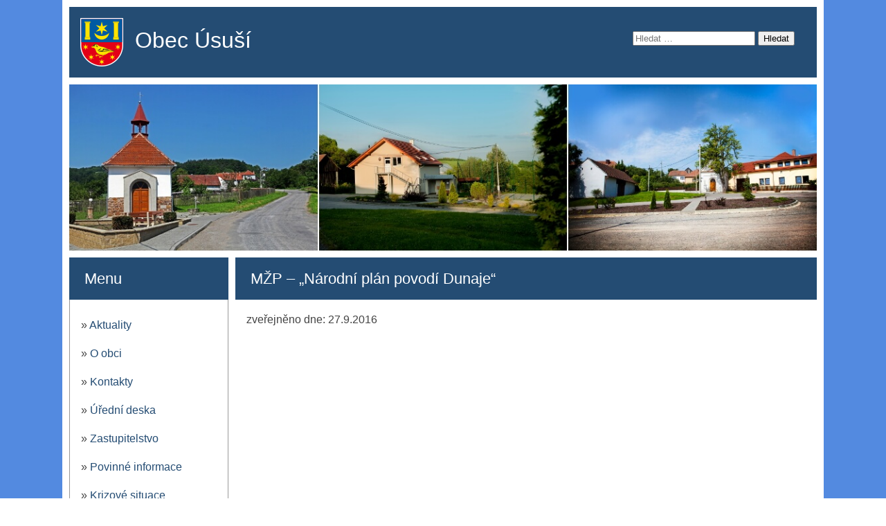

--- FILE ---
content_type: text/html; charset=UTF-8
request_url: https://ususi.cz/uredni_deska/mzp-narodni-plan-povodi-dunaje/
body_size: 2431
content:
<!DOCTYPE html><html lang="cs"><head><meta http-equiv="X-UA-Compatible" content="IE=edge"><meta http-equiv="Content-Type" content="text/html; charset=UTF-8" /><link media="screen" href="https://ususi.cz/wp-content/cache/autoptimize/css/autoptimize_98fd72cd1aec56e9e5f5ece113814864.css" rel="stylesheet"><link media="all" href="https://ususi.cz/wp-content/cache/autoptimize/css/autoptimize_f842de382ed1d52504b4d1efddd5c195.css" rel="stylesheet"><title>MŽP &#8211; &#8222;Národní plán povodí Dunaje&#8220; | Obec Úsuší</title><meta name="description" content="web obcí Úsuší a Čížky" /><meta name="author" content="Obec Úsuší"><meta property="og:site_name" content="Obec Úsuší"/><link rel="apple-touch-icon" sizes="180x180" href="https://ususi.cz/wp-content/themes/obecususi/apple-touch-icon.png"><link rel="icon" type="image/png" sizes="32x32" href="https://ususi.cz/wp-content/themes/obecususi/favicon-32x32.png"><link rel="icon" type="image/png" sizes="16x16" href="https://ususi.cz/wp-content/themes/obecususi/favicon-16x16.png"><link rel="manifest" href="https://ususi.cz/wp-content/themes/obecususi/site.webmanifest"><link rel="mask-icon" href="https://ususi.cz/wp-content/themes/obecususi/safari-pinned-tab.svg" color="#5bbad5"><meta name="msapplication-TileColor" content="#2b5797"><meta name="theme-color" content="#ffffff"><meta name="viewport" content="width=device-width, initial-scale=1.0"><meta name="keywords" content="obec Úsuší, Úsuší, Čížky" /><meta name='robots' content='max-image-preview:large' /><link rel="alternate" type="application/rss+xml" title="Obec Úsuší &raquo; RSS zdroj" href="https://ususi.cz/feed/" /><link rel="alternate" type="application/rss+xml" title="Obec Úsuší &raquo; RSS komentářů" href="https://ususi.cz/comments/feed/" /><link rel="https://api.w.org/" href="https://ususi.cz/wp-json/" /><link rel="EditURI" type="application/rsd+xml" title="RSD" href="https://ususi.cz/xmlrpc.php?rsd" /><meta name="generator" content="WordPress 6.6.4" /><link rel="canonical" href="https://ususi.cz/uredni_deska/mzp-narodni-plan-povodi-dunaje/" /><link rel='shortlink' href='https://ususi.cz/?p=341' /><link rel="alternate" title="oEmbed (JSON)" type="application/json+oembed" href="https://ususi.cz/wp-json/oembed/1.0/embed?url=https%3A%2F%2Fususi.cz%2Furedni_deska%2Fmzp-narodni-plan-povodi-dunaje%2F" /><link rel="alternate" title="oEmbed (XML)" type="text/xml+oembed" href="https://ususi.cz/wp-json/oembed/1.0/embed?url=https%3A%2F%2Fususi.cz%2Furedni_deska%2Fmzp-narodni-plan-povodi-dunaje%2F&#038;format=xml" /><link rel="icon" href="https://ususi.cz/wp-content/uploads/2022/05/cropped-1-ususi-znak-bily-okraj512x512-32x32.png" sizes="32x32" /><link rel="icon" href="https://ususi.cz/wp-content/uploads/2022/05/cropped-1-ususi-znak-bily-okraj512x512-192x192.png" sizes="192x192" /><link rel="apple-touch-icon" href="https://ususi.cz/wp-content/uploads/2022/05/cropped-1-ususi-znak-bily-okraj512x512-180x180.png" /><meta name="msapplication-TileImage" content="https://ususi.cz/wp-content/uploads/2022/05/cropped-1-ususi-znak-bily-okraj512x512-270x270.png" /></head><body> <a class="altNav" href="#cssmenu">skočit na menu</a> <a class="altNav" href="#main">skočit na hlavní obsah</a><div class="blue-sky-background"><div class="container"><header class="group" role="banner"><div class="white-border blue-back group"><div class="head-title"> <img class="head-title__logo" srcset="https://ususi.cz/wp-content/themes/obecususi/img/ususi-znak-bily-okraj31x35-tiny.png 31w,
 https://ususi.cz/wp-content/themes/obecususi/img/ususi-znak-bily-okraj47x53-tiny.png 47w,
 https://ususi.cz/wp-content/themes/obecususi/img/ususi-znak-bily-okraj62x70-tiny.png 62w"
 sizes="(max-width: 560px) 31px,
 (max-width: 800px) 47px,
 62px"
 src="https://ususi.cz/wp-content/themes/obecususi/img/ususi-znak-bily-okraj62x70-tiny.png" alt=""
 > <a href="https://ususi.cz">Obec Úsuší</a></div><div class="web-search"><form role="search" method="get" class="search-form" action="https://ususi.cz/"> <label> <span class="screen-reader-text">Vyhledávání</span> <input type="search" class="search-field" placeholder="Hledat &hellip;" value="" name="s" /> </label> <input type="submit" class="search-submit" value="Hledat" /></form></div></div><div class="white-border zero-line-height"> <img src="https://ususi.cz/wp-content/themes/obecususi/img/header-image-tiny.jpg" alt=""></div></header><div class="group"><div id="menu" class="white-border" onclick=""><div><div class="blue-back zahlavi">Menu</div><nav id="cssmenu" class="ramecek odsazeni" role="navigation"><ul id="menu-hlavni-menu" class=""><li id="menu-item-241" class="menu-item menu-item-type-custom menu-item-object-custom menu-item-home menu-item-241"><a href="https://ususi.cz/">Aktuality</a></li><li id="menu-item-13" class="menu-item menu-item-type-post_type menu-item-object-page menu-item-13"><a href="https://ususi.cz/o-obci/">O obci</a></li><li id="menu-item-14" class="menu-item menu-item-type-post_type menu-item-object-page menu-item-14"><a href="https://ususi.cz/obecni-urad/">Kontakty</a></li><li id="menu-item-15" class="menu-item menu-item-type-post_type menu-item-object-page menu-item-15"><a href="https://ususi.cz/uredni-deska/">Úřední deska</a></li><li id="menu-item-27" class="menu-item menu-item-type-post_type menu-item-object-page menu-item-27"><a href="https://ususi.cz/zastupitelstvo/">Zastupitelstvo</a></li><li id="menu-item-28" class="menu-item menu-item-type-post_type menu-item-object-page menu-item-28"><a href="https://ususi.cz/povinne-zverejnovane-informace/">Povinné informace</a></li><li id="menu-item-1602" class="menu-item menu-item-type-post_type menu-item-object-page menu-item-1602"><a href="https://ususi.cz/krizove-situace/">Krizové situace</a></li><li id="menu-item-1091" class="menu-item menu-item-type-taxonomy menu-item-object-category menu-item-1091"><a href="https://ususi.cz/category/fotogalerie/">Fotogalerie</a></li></ul></nav></div></div><main id="main" class="white-border" role="main"><h1 class="blue-back zahlavi">MŽP &#8211; &#8222;Národní plán povodí Dunaje&#8220;</h1><div class="odsazeni"><article class="group"> zveřejněno dne: 27.9.2016<br></article><div class="alignleft"></div><div class="alignright"></div></div></main></div><footer class="pre-footer white-border blue-back group"  role="contentinfo"> <a href="https://ususi.cz/"  title="web obcí Úsuší a Čížky">Obec&nbsp;Úsuší</a>, Úsuší&nbsp;3,&nbsp;666&nbsp;01&nbsp;Tišnov
 &nbsp;&bull;&nbsp;tel.:<a href="tel:+420549430181">&nbsp;549&nbsp;430&nbsp;181</a> &nbsp;&bull;&nbsp;email:<a href="mailto:ususi@volny.cz">&nbsp;ususi@volny.cz</a> <br> IČ:&nbsp;00&nbsp;366&nbsp;005
 &nbsp;&bull;&nbsp;číslo&nbsp;účtu:&nbsp;29321641/0100
 &nbsp;&bull;&nbsp;<a href="https://ususi.cz/prohlaseni-o-pristupnosti/">Prohlášení&nbsp;o&nbsp;přístupnosti</a> <br> <a class="orange-rss" href="https://ususi.cz/feed/?post_type=uredni_deska" rel="nofollow" title="RSS kanál úřední desky">RSS&nbsp;kanál&nbsp;úřední&nbsp;desky</a> &nbsp;&bull;&nbsp;<a class="orange-rss" href="https://ususi.cz/feed/" rel="nofollow" title="RSS kanál aktualit">RSS&nbsp;kanál&nbsp;aktualit</a> &nbsp;&bull;&nbsp;<a href="https://ususi.cz/wp-login.php">Vstup&nbsp;do&nbsp;administrace</a></footer></div></div> <img class="footer-image"
 sizes="100vw"
 srcset="https://ususi.cz/wp-content/themes/obecususi/img/footer360.jpg 360w,
 https://ususi.cz/wp-content/themes/obecususi/img/footer480.jpg 480w,
 https://ususi.cz/wp-content/themes/obecususi/img/footer768.jpg 768w,
 https://ususi.cz/wp-content/themes/obecususi/img/footer1024.jpg 1024w,
 https://ususi.cz/wp-content/themes/obecususi/img/footer1280.jpg 1280w,
 https://ususi.cz/wp-content/themes/obecususi/img/footer1680.jpg 1680w,
 https://ususi.cz/wp-content/themes/obecususi/img/footer1920.jpg 1920w"
 src="https://ususi.cz/wp-content/themes/obecususi/img/footer1920.jpg" alt=""
 ><div class="copyright"> Copyright&nbsp;&copy;&nbsp;2026&nbsp;<a href="https://ususi.cz/"  title="web obcí Úsuší a Čížky">Obec&nbsp;Úsuší</a>&nbsp;&nbsp;&bull;&nbsp;
 Design&nbsp;&amp;&nbsp;Code&nbsp;<a href="http://www.vrankova.cz">vrankova.cz</a></div> <script type="text/javascript" id="slb_context">if ( !!window.jQuery ) {(function($){$(document).ready(function(){if ( !!window.SLB ) { {$.extend(SLB, {"context":["public","user_guest"]});} }})})(jQuery);}</script> </body></html>

--- FILE ---
content_type: text/css
request_url: https://ususi.cz/wp-content/cache/autoptimize/css/autoptimize_98fd72cd1aec56e9e5f5ece113814864.css
body_size: 2549
content:
html,body,div,span,applet,object,iframe,h1,h2,h3,h4,h5,h6,p,blockquote,pre,a,abbr,acronym,address,big,cite,code,del,dfn,em,font,img,ins,kbd,q,s,samp,small,strike,strong,sub,sup,tt,var,dl,dt,dd,ol,ul,li,fieldset,form,label,legend,table,caption,tbody,tfoot,thead,tr,th,td{margin:0;padding:0;border:0;outline:0;font-family:inherit;font-weight:inherit;font-style:inherit;vertical-align:baseline}article,aside,details,figcaption,figure,footer,header,main,nav,section{display:block}body{line-height:1}ol,ul{list-style:none}table{border-collapse:separate;border-spacing:0}caption,th,td{text-align:left;font-weight:400}blockquote:before,blockquote:after,q:before,q:after{content:""}blockquote,q{quotes:"" ""}*:focus{outline:1px solid #c51716}.altnav:focus,.blue-back *:focus,.copyright *:focus{outline:1px solid #f90}a img{border:0}.alignnone{margin:5px 20px 20px 0}.aligncenter,div.aligncenter{display:block;margin:5px auto 5px auto}.alignright{float:right;margin:5px 0 20px 20px}.alignleft{float:left;margin:5px 20px 20px 0}.aligncenter{display:block;margin:5px auto 5px auto}a img.alignright{float:right;margin:5px 0 20px 20px}a img.alignnone{margin:5px 20px 20px 0}a img.alignleft{float:left;margin:5px 20px 20px 0}a img.aligncenter{display:block;margin-left:auto;margin-right:auto}.wp-caption{background:#fff;border:1px solid #f0f0f0;max-width:96%;padding:5px 3px 10px;text-align:center}.wp-caption.alignnone{margin:5px 20px 20px 0}.wp-caption.alignleft{margin:5px 20px 20px 0}.wp-caption.alignright{margin:5px 0 20px 20px}.wp-caption img{border:0 none;height:auto;margin:0;max-width:98.5%;padding:0;width:auto}.wp-caption p.wp-caption-text{font-size:11px;line-height:17px;margin:0;padding:0 4px 5px}.screen-reader-text{clip:rect(1px,1px,1px,1px);position:absolute !important;height:1px;width:1px;overflow:hidden}.screen-reader-text:focus{background:#fff;color:#244c73;border-radius:3px;box-shadow:0 0 2px 2px rgba(0,0,0,.6);clip:auto !important;display:block;font-weight:700;height:auto;left:5px;line-height:normal;padding:15px 23px 14px;text-decoration:none;top:5px;width:auto;z-index:100000}body{position:relative;background:#fff;color:#444;font-family:Arial,Helvetica,sans-serif;font-weight:400;font-size:100%;line-height:160%;-webkit-font-smoothing:antialiased;font-smoothing:antialiased;width:100%}a.altNav{position:absolute;left:-9999px;display:block}a.altNav:focus{position:absolute;left:0;background-color:#244c73;color:#fff;z-index:1000;padding:.5em;text-transform:uppercase}.blue-sky-background{background:#538ae0;width:100%;max-width:1920px;margin:0 auto}html{box-sizing:border-box}*,*:before,*:after{box-sizing:inherit}.group:before,.group:after{content:" ";display:table}.group:after{clear:both}img{max-width:100%;height:auto}h1,h2,h3,h4,h5,h6{color:#244c73;line-height:180%;margin-top:.3125em;padding:0}h2,h3,h4,h5,h6{font-weight:700}h1{font-size:1.375em}h2{font-size:1.25em}h3{font-size:1.125em}h4{font-size:1em}h5{font-size:.875em}h6{font-size:.75em}.zahlavi{font-size:1.375em;margin:0;padding:.5em 1em;line-height:180%;color:#fff}.smaller{font-size:.6875em}strong,b{font-weight:700}em,i{font-style:italic}sup,sub{font-size:75%;height:0;line-height:0;position:relative;vertical-align:baseline}sup{bottom:1ex}sub{top:.5ex}p{margin-top:.5em;margin-bottom:1em}li{margin-left:2em}ul>li{list-style-type:disc;margin-bottom:.3em}ol>li{list-style-type:decimal;margin-bottom:.3em}ul ul>li{list-style-type:circle;margin-bottom:.3em}hr{border:none;border-bottom:1px solid #999}code,kbd,tt,var,samp,pre{font-family:monospace;-webkit-hyphens:none;-ms-hyphens:none;hyphens:none}article{margin-bottom:.5em;min-width:100%}iframe{max-width:100%}blockquote{font-size:1em;margin:0 auto;margin-top:1em;margin-bottom:1em;width:80%;position:relative;font-style:italic;display:block}blockquote:before,blockquote:after{color:#244c73;font-size:4em;line-height:0;font-style:italic;position:absolute}blockquote:before{content:'„';left:-10%;bottom:50%}blockquote:after{content:'“';right:-10%;top:50%}table{margin-bottom:2em}table,th,td{border-collapse:collapse;border-spacing:0;border:1px solid #999}th,td{padding:.5em}tr:nth-child(2n){background:#fff}tr:nth-child(2n+1){background:#eee}thead tr:first-child,th,th a{background:#555;color:#fff}a{color:#244c73}a:active,a:hover,a:focus{text-decoration:none;color:#c51716}a img{border:none}.head-title a:link,.head-title a:visited,.head-title a:active,.head-title a:hover,.head-title a:focus{color:#fff;text-decoration:none}.pre-footer a:link,.pre-footer a:visited,.copyright a:link,.copyright a:visited{color:#fafad2}::-moz-selection{background:#aaa}::selection{background:#aaa}.web-search{margin:2em 2em 0 1em;text-align:right;float:right}.search-text{padding:.5em 1em;border:1px solid #bbb;border-radius:1em}#s,#searchsubmit{border:1px solid #999;border-radius:0;font-size:.875em}#s{width:10em}.head-title{font-size:2em;line-height:160%;padding:.5em;float:left}.head-title__logo{vertical-align:middle;margin-right:.25em}.header-image{width:100%}#menu{float:left;width:15em;min-width:15em}#menu a{text-decoration:none}#menu>div>a{display:block;color:#fff}#menu li{list-style:none;padding:.5em 0;margin:0}#menu-hlavni-menu>li:before{content:'» '}.current-menu-item{font-weight:700}.ramecek{border:1px solid #999;border-top:none}.pagination{clear:both;padding:1.25em 0;position:relative;font-size:12px;line-height:16px}.pagination span,.pagination a{display:block;float:left;margin:2px 2px 2px 0;padding:6px 9px 5px;text-decoration:none;width:auto;color:#666;border:1px solid #666}.pagination a:hover,.pagination .current{color:#fff;background:#666}.bigger{font-size:1.3em}.container{min-width:200px;max-width:1100px;width:96%;margin:0 auto}.container{background:#fff;border:5px solid #fff}.white-border{border:5px solid #fff}.zero-line-height{line-height:0}.blue-back{background:#244c73}main{float:left;width:calc(100% - 240px)}.odsazeni{padding:1em}.table-uredni-deska,.table-usneseni{width:100%}.ud-dokument{width:49%}.usneseni-dokument{width:83%}.ud-urad,.ud-date,.usneseni-date{width:17%}.wrap-button{width:100%;text-align:left}a.button-more{display:inline-block;background:#666;color:#fff;font-size:.9em;text-decoration:none;text-align:center;margin:0 auto;margin-top:10px;margin-bottom:5px;margin-right:5px;padding:2px 10px}a.button-more:hover,a.button-more:active,a.button-more:focus{background:#244c73}a img.fotogalerie-thumb{float:left;margin:5px 20px 20px 0;border:1px solid #999}.head-blue{background:#336da6;color:#fff;padding:.25em 1em}.gallery-item{display:inline-block;padding:1%;text-align:center;vertical-align:top;width:100%;margin:0}.gallery-columns-1 .gallery-item{max-width:100%}.gallery-columns-2 .gallery-item{max-width:50%}.gallery-columns-3 .gallery-item{max-width:33.33%}.gallery-columns-4 .gallery-item{max-width:25%}.gallery-columns-5 .gallery-item{max-width:20%}.gallery-columns-6 .gallery-item{max-width:16.66%}.gallery-columns-7 .gallery-item{max-width:14.28%}.gallery-columns-8 .gallery-item{max-width:12.5%}.gallery-columns-9 .gallery-item{max-width:11.11%}.gallery img{margin:0 auto;border:1px solid #999}.gallery-caption{margin-left:0}.pre-footer{width:100%;color:#ddd;text-align:center;margin:0 auto;padding:1em}.footer-image{width:100%;height:auto;max-width:1920px;margin:0 auto;line-height:0;display:block}.copyright{width:100%;background:#333;text-align:center;color:#ddd;padding:.25em}.slb_template_tag{font-family:Arial,Helvetica,sans-serif;font-size:1rem}@media screen and (max-width:799px){.head-title{font-size:1.6em}.web-search{margin:1.5em 1.5em 0 1em}.zahlavi{font-size:1.2em}main{width:calc(100% - 57px);float:right}#menu{width:auto;position:relative;min-width:auto}#menu>div>.zahlavi{-webkit-transform:translate(0,200px);transform:translate(0,200px);-wbkit-transform:rotate(270deg);-webkit-transform:rotate(270deg);transform:rotate(270deg);-webkit-transform-origin:0 0;transform-origin:0 0;position:absolute;top:200px;width:200px;text-align:left}#menu>div.hover,#menu>div:hover{position:relative;z-index:599;cursor:default}nav{visibility:hidden;position:absolute;top:0;left:48px;z-index:598;width:15em;min-width:15em;background:#fff}#menu>div:hover>nav{visibility:visible}#cssmenu ul li:hover>a{color:#c51716}.ramecek{border-top:1px solid #999}.odsazeni{padding:1em .5em .5em}}@media screen and (max-width:629px){.container{width:100%}.head-title__logo{margin-right:0}.head-title,.web-search{text-align:center;float:none;font-size:1.4em;display:block}.web-search{margin:0 .5em 1em}#menu{float:none}#menu>div>.zahlavi{-webkit-transform:none;-ms-transform:none;transform:none;-webkit-transform-origin:0 0;transform-origin:0 0;position:static;display:block;width:100%;text-align:left}nav{top:100%;left:0;width:100%;min-width:15em}#menu li{padding:.375em 0}main{width:100%;float:none}.odsazeni{padding:1em .25em .5em}.ud-dokument{width:auto}.usneseni-dokument{width:auto}.ud-urad,.ud-date,.usneseni-date{width:auto}.ud-urad,.ud-date{font-size:.875em}.gallery-columns-3 .gallery-item,.gallery-columns-4 .gallery-item,.gallery-columns-5 .gallery-item,.gallery-columns-6 .gallery-item,.gallery-columns-7 .gallery-item,.gallery-columns-8 .gallery-item,.gallery-columns-9 .gallery-item{max-width:50%}}